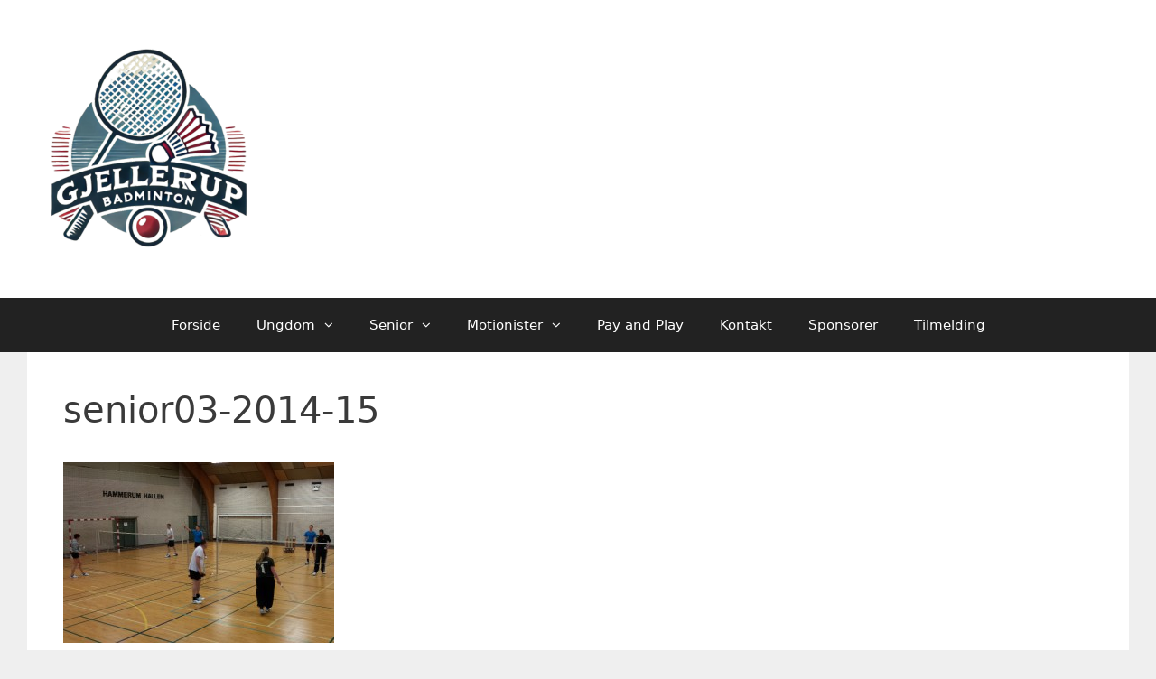

--- FILE ---
content_type: text/javascript
request_url: http://www.gjellerupbadminton.dk/wp-content/themes/generatepress/js/dropdown.min.js?ver=2.0.2
body_size: 671
content:
!function(){"use strict";if("querySelector"in document&&"addEventListener"in window){var e=document.querySelectorAll(".sf-menu .menu-item-has-children"),t=(document.body,document.querySelectorAll("nav ul a")),s=document.documentElement;if("touchend"in document.documentElement)for(i=0;i<e.length;i++)e[i].addEventListener("touchend",function(t){if(!e[i].closest("nav").classList.contains("toggled")&&1===t.touches.length&&(t.stopPropagation(),!this.classList.contains("sfHover"))){t.target!==this&&t.target.parentNode!==this||t.preventDefault();var s=e[i].closest("nav").querySelectorAll("ul.toggled-on");if(s&&!this.closest("ul").classList.contains("toggled-on")&&!this.closest("li").classList.contains("sfHover"))for(var o=0;o<s.length;o++)s[o].classList.remove("toggled-on"),s[o].closest("li").classList.remove("sfHover");this.classList.add("sfHover"),document.addEventListener("touchend",closeDropdown=function(e){e.stopPropagation(),this.classList.remove("sfHover"),document.removeEventListener("touchend",closeDropdown)})}},!0);for(var o=function(e){this.closest("nav").classList.contains("toggled")||this.classList.toggle("sfHover")},n=document.querySelectorAll(".secondary-navigation .menu-item-has-children"),i=0;i<n.length;i++)n[i].addEventListener("mouseenter",o),n[i].addEventListener("mouseleave",o);for(i=0;i<t.length;i++)t[i].addEventListener("click",function(e){var t=this.closest("nav");if(t.classList.contains("toggled")||s.classList.contains("slide-opened")){var o=this.getAttribute("href");if("#"==o||""==o){e.preventDefault();var n=this.closest("li");n.classList.toggle("sfHover");var i=n.querySelector(".sub-menu");i&&i.classList.toggle("toggled-on")}"#"===o||""===o||navigator.userAgent.match(/iemobile/i)||setTimeout(function(){t.classList.remove("toggled"),s.classList.remove("mobile-menu-open")},200)}},!1)}}();
